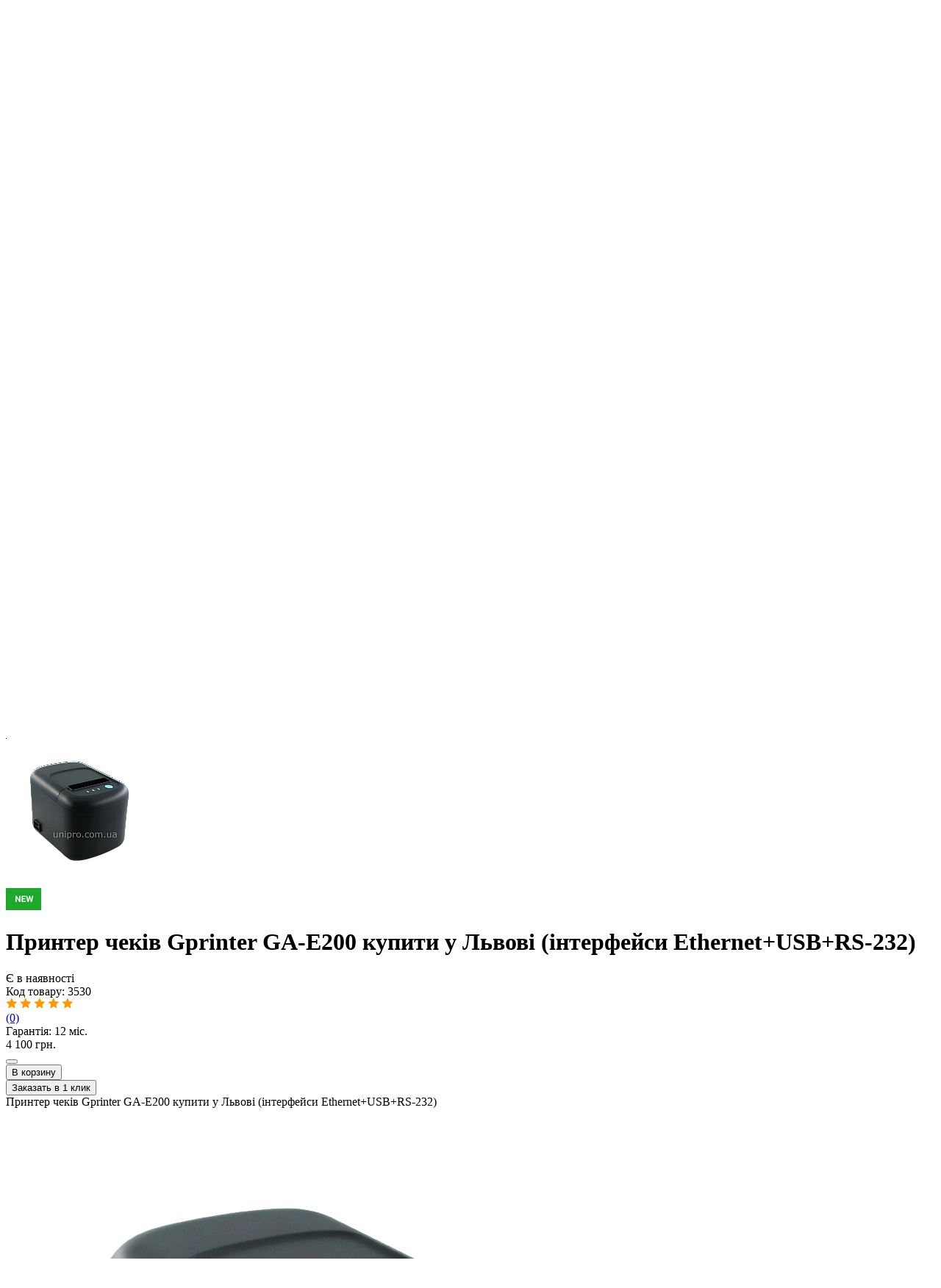

--- FILE ---
content_type: text/html; charset=utf-8
request_url: https://unipro.lviv.ua/lv/prynter-chekiv-gprinter-ga-e200-kupyty-u-lvovi--interfeysy-ethernet-usb-rs-232-/
body_size: 12904
content:
<!DOCTYPE html>
<html lang="uk">
<head>
  <meta http-equiv="Content-Type" content="text/html; charset=utf-8"/>
  <meta name="language" content="uk"/>
  <meta name="viewport" content="width=device-width, initial-scale=1"/>
  <meta name="theme-color" content="#037CC3"/>
  <link rel="shortcut icon" href="/favicon.gif" type="image/x-icon"/>
  <link rel="canonical" href="https://unipro.lviv.ua/lv/prynter-chekiv-gprinter-ga-e200-kupyty-u-lvovi--interfeysy-ethernet-usb-rs-232-/"/>
    <meta name="keywords" content="ваги електронні, ваги товарні, палетні ваги, кранові ваги, ваги товарні, ваги платформні, ваги лабораторні, карманні ваги технічні, ваги фасувальні, ваги з термодруком, сканер штрих-коду, бездротовий сканер, лазерний сканер, линійний сканер, принтер штрих-кодів, принтер чеків, принтер етикеток, ПОС-термінал, POS-термінал, касовий апарат, фіскальний реєстратор, програмне забезпечення, фасування товарі, автоматизація ресторанів, програми для ресторану, ТОВ " />
<meta name="description" content="Чековый принтер Gprinter GA-E200, принтер чеков Gprinter GA-E200, купить чековый принтер в Киеве в компании Унипро" />

    <title>Принтер чеків Gprinter GA-E200 купити у Львові (інтерфейси Ethernet+USB+RS-232)</title>  <link rel="stylesheet" type="text/css" href="/css/all-style-compressed.css?v=1.25">
  <link rel="stylesheet" type="text/css" href="/css/variables_v24.css?v=1.1">
  <link rel="stylesheet" type="text/css" href="/css/main_v24.css?v=1.2">
  <link media="only screen and (max-width:720px)" rel="stylesheet" type="text/css" href="/css/r720-compressed.css?v=1.1">
  <link media="only screen and (max-width:720px)" rel="stylesheet" type="text/css" href="/css/r720_v24.css?v=1.1">
  <link rel="stylesheet" type="text/css" href="/css/pager.css?v=1.25">
  <link rel="stylesheet" type="text/css" href="/css/test25.css?v=1.25">
    <meta property="og:image" content="https://unipro.lviv.ua/galleries/3530/original/ga_e200__02.png">
  </head>
<noindex>
<a rel="nofollow" href="https://plus.google.com/100561351140641303312" rel="publisher"> Мы в Google+</a>
<script>
  (function(i,s,o,g,r,a,m){i['GoogleAnalyticsObject']=r;i[r]=i[r]||function(){
  (i[r].q=i[r].q||[]).push(arguments)},i[r].l=1*new Date();a=s.createElement(o),
  m=s.getElementsByTagName(o)[0];a.async=1;a.src=g;m.parentNode.insertBefore(a,m)
  })(window,document,'script','https://www.google-analytics.com/analytics.js','ga');

  ga('create', 'UA-34160724-1', 'auto');
  ga('send', 'pageview');

</script>

</noindex>
<body>
<div id="outer">
  <div id="header" class="header">
    <div id="top" class="header__top">
      <div class="container header-menu" id="header-menu">
        <button class="responsiveElement header-menu-button" id="header-menu-button"><i></i></button>
        <div id="top_left" class="mobile-modal header__top-left">
          <div id="topmenu2" class="header__top-menu">
              <div class="block"><a href="/ua/pro-kompaniyu/" ><u>Про нас</u></a> <a href="/ua/dostavka-ta-oplata/" ><u>Доставка та оплата</u></a> <a href="/ua/garantiya/" ><u>Гарантія</u></a> <a href="/ua/kontakty-ta-pidtrymka/" ><u>Контакти</u></a> </div>
          </div>
            <div>
    </div>

        </div>
      </div>
    </div>
    <div id="top_middle" class="header__middle">
      <div class="container header__middle-container">
        <div class="header__middle-left">
          <div class="header-logo">
            <a class="topLogo header-logo__link" href="/lv/">
              <img
                src="/logo.png"
                alt="ТОВ &quot;КОМПАНІЯ УНІПРО&quot; м. Львів - ваги електронні, торгове обладнання, автоматизація магазину та ресторану, тел.:067-506-59-80."
                title="ТОВ &quot;КОМПАНІЯ УНІПРО&quot; м. Львів - ваги електронні, торгове обладнання, автоматизація магазину та ресторану, тел.:067-506-59-80."
                id="sitelogo"
                class="header-logo__image"
              >
            </a>
          </div>
          <div class="header__catalog catalog hide-on-mobile">
            <button class="catalog__button button">Каталог</button>
              <ul class="catalog__menu">
            <li class="catalog__menu-item">
            <a
              href="/lv/akcyy--br---y-skydky/"
              class="catalog__menu-link"
            >
              <span class="catalog__menu-icon catalog__menu-icon_163"></span>
              <span class="catalog__menu-title"><span class="akcii-1">Акції та б/в техніка</span></span>
            </a>
        </li>
            <li class="catalog__menu-item">
            <a
              href="/lv/gotovi-rishennya-dlya-avtomatyzaciyi-lviv/"
              class="catalog__menu-link"
            >
              <span class="catalog__menu-icon catalog__menu-icon_88"></span>
              <span class="catalog__menu-title">Готові рішення для автоматизації</span>
            </a>
        </li>
            <li class="catalog__menu-item">
            <a
              href="/lv/vagy-elektronni-lviv/"
              class="catalog__menu-link"
            >
              <span class="catalog__menu-icon catalog__menu-icon_32"></span>
              <span class="catalog__menu-title">Вагове обладнання</span>
            </a>
        </li>
            <li class="catalog__menu-item">
            <a
              href="/lv/shtryhkodove-markuvalne-obladannya-lviv/"
              class="catalog__menu-link active"
            >
              <span class="catalog__menu-icon catalog__menu-icon_34"></span>
              <span class="catalog__menu-title">Торговельне обладання</span>
            </a>
        </li>
            <li class="catalog__menu-item">
            <a
              href="/lv/programne-zabezpechennya--pos-obladnannya-lviv/"
              class="catalog__menu-link"
            >
              <span class="catalog__menu-icon catalog__menu-icon_63"></span>
              <span class="catalog__menu-title">Програмне забезпечення</span>
            </a>
        </li>
            <li class="catalog__menu-item">
            <a
              href="/lv/rashodnye-materyaly-lviv/"
              class="catalog__menu-link"
            >
              <span class="catalog__menu-icon catalog__menu-icon_75"></span>
              <span class="catalog__menu-title">Витратні матеріали</span>
            </a>
        </li>
    </ul>
                        </div>
          <div class="header__search search hide-on-mobile">
            <form
              action="/lv/search/"
              method="get"
              id="search"
              class="search__form"
            >
              <input
                name="q"
                class="input search__input form-text"
                placeholder="Какое оборудование вы хотите найти?"
                value=""
              >
              <input class="search__button button form-submit" type="submit" name="" value="Поиск">
            </form>
          </div>
        </div>
        <div class="header__middle-right">
          <div class="header__contacts hide-on-mobile">
            <div class="header__contacts-schedule">
                Пн-Пт: 10:00-17:00
            </div>
            <div class="header__contacts-phones">
              <a class="header__contacts-messenger" href="https://telegram.me/+380675065980">
                <img src="/images/icons/telegram.svg" alt="telegram">
              </a>
              <a class="header__contacts-messenger" href="viber://chat?number=%2B380675065980">
                <img src="/images/icons/viber.svg" alt="viber">
              </a>
              <div class="header__phones">
                <ul>
                  <li><a class="link link_black" href="tel:+380445392580">044-539-25-80</a></li>
                  <li><a class="link link_black" href="tel:+380675065980">067-506-59-80</a></li>
                  <li><a class="link link_black" href="tel:+380504682829">050-468-28-29</a></li>
                </ul>
              </div>
            </div>
          </div>
          <div class="header__compare-order">
            <div class="compare-order hide-on-mobile">
              <a
                href="/lv/compare/"
                class="compare-order__link"
              >
                <img
                  src="/images/icons/compare.svg" alt="Порівняти товари"
                  class="compare-order__image"
                >
                <span class="compare-order__text">Сравнение</span>
                <span class="compare-order__number" id="compare-goods-count">
                  0                </span>
              </a>
            </div>
            <div class="compare-order order">
              <a
                href="/lv/order/"
                class="compare-order__link"
              >
                <img
                  src="/images/icons/shopping-cart.svg" alt="Моє замовлення"
                  class="compare-order__image"
                >
                <span class="compare-order__text">Корзина</span>
                <span class="compare-order__number" id="order-goods-count">
                  0                </span>
              </a>
            </div>
          </div>
        </div>


       
      </div>
    </div>


    <div id="top_bottom">
            </div>

      
        </div>
  <div class="header__search search container responsiveElement">
    <form
      action="/lv/search/"
      method="get"
      id="search"
      class="search__form"
    >
      <input
        name="q"
        class="input search__input form-text"
        placeholder="Какое оборудование вы хотите найти?"
        value=""
      >
      <input class="search__button button form-submit" type="submit" name="" value="Поиск">
    </form>
  </div>

</div>
  <div class="content" id="mycontainer">
    <div class="container">
      <div id="content_top">
                </div>
	  

      <div class="breadcrumbs">
        <a
          class="breadcrumbs__step"
          href="/lv/"
        >Головна        </a>
        		<!--
        <span class="breadcrumbs__step">
            Хлібні крихти потрібно буде якось доробити. Вони не універсальні для різних сторінок</span>
			-->
      </div>

      <div class="content__wrapper">


            <div class="content__aside hide-on-mobile">
              <div id="left">
                <div id="sidebar_left">
                                                            <div id="left_menu" class="menu-left">
  <ul>
                        <li class="menu-left__list-item">
          <a
            style="padding-left:15px"
            href="/lv/skanery-shtryhkodiv-lviv/"
            class="menu-left__link "
          >
                <img src="/images/blue_arrows_right.gif">
                Сканери штрихкодів          </a>
        </li>
                                                                                                                              <li class="menu-left__list-item">
          <a
            style="padding-left:15px"
            href="/lv/kasovi-aparaty-lviv/"
            class="menu-left__link "
          >
                Касові апарати          </a>
        </li>
                              <li class="menu-left__list-item">
          <a
            style="padding-left:15px"
            href="/lv/groshovi-skrynky-lviv/"
            class="menu-left__link "
          >
                Грошові скриньки          </a>
        </li>
                              <li class="menu-left__list-item">
          <a
            style="padding-left:15px"
            href="/lv/pryntery-etyketok-2-lviv/"
            class="menu-left__link "
          >
                <img src="/images/blue_arrows_right.gif">
                Принтери етикеток          </a>
        </li>
                                                                                                                              <li class="menu-left__list-item">
          <a
            style="padding-left:15px"
            href="/lv/pryntery-chekiv-lviv/"
            class="menu-left__link menu-left__link_active"
          >
                Принтери чеків          </a>
        </li>
                              <li class="menu-left__list-item">
          <a
            style="padding-left:15px"
            href="/lv/etyket-pistolety-lviv/"
            class="menu-left__link "
          >
                Етикет-пістолети          </a>
        </li>
                              <li class="menu-left__list-item">
          <a
            style="padding-left:15px"
            href="/lv/detektory-kupyur-lviv/"
            class="menu-left__link "
          >
                Детектори купюр          </a>
        </li>
                              <li class="menu-left__list-item">
          <a
            style="padding-left:15px"
            href="/lv/golchasti-pistolety-lviv/"
            class="menu-left__link "
          >
                Голчасті пістолети          </a>
        </li>
                              <li class="menu-left__list-item">
          <a
            style="padding-left:15px"
            href="/lv/termynaly-zboru-danyh-lviv/"
            class="menu-left__link "
          >
                Термінали збору даних          </a>
        </li>
                              <li class="menu-left__list-item">
          <a
            style="padding-left:15px"
            href="/lv/aplikatory-etyketok-lviv/"
            class="menu-left__link "
          >
                Аплікатори етикеток          </a>
        </li>
                              <li class="menu-left__list-item">
          <a
            style="padding-left:15px"
            href="/lv/lichylnyky-banknot-lviv/"
            class="menu-left__link "
          >
                Лічильники банкнот          </a>
        </li>
                              <li class="menu-left__list-item">
          <a
            style="padding-left:15px"
            href="/lv/fiskalni-reyestratory-lviv/"
            class="menu-left__link "
          >
                Фіскальні реєстратори          </a>
        </li>
                              <li class="menu-left__list-item">
          <a
            style="padding-left:15px"
            href="/lv/pos-terminaly-lviv/"
            class="menu-left__link "
          >
                POS-термінали          </a>
        </li>
                              <li class="menu-left__list-item">
          <a
            style="padding-left:15px"
            href="/lv/pos-monitory/"
            class="menu-left__link "
          >
                POS-монітори          </a>
        </li>
                              <li class="menu-left__list-item">
          <a
            style="padding-left:15px"
            href="/lv/schytyvately-magnytnyh-kart-lviv/"
            class="menu-left__link "
          >
                Зчитувачі магнітних карт          </a>
        </li>
                              <li class="menu-left__list-item">
          <a
            style="padding-left:15px"
            href="/lv/indykatory-pokupcya-lviv/"
            class="menu-left__link "
          >
                Індикатори покупця          </a>
        </li>
                              <li class="menu-left__list-item">
          <a
            style="padding-left:15px"
            href="/lv/kalkulyatory-lviv/"
            class="menu-left__link "
          >
                Калькулятори          </a>
        </li>
                              <li class="menu-left__list-item">
          <a
            style="padding-left:15px"
            href="/lv/perehodnyky--konvertory/"
            class="menu-left__link "
          >
                Перехідники, конвертори          </a>
        </li>
                              <li class="menu-left__list-item">
          <a
            style="padding-left:15px"
            href="/lv/goryachye-stoly/"
            class="menu-left__link "
          >
                Горячие столы          </a>
        </li>
                              <li class="menu-left__list-item">
          <a
            style="padding-left:15px"
            href="/lv/dod--obladnannya-lviv/"
            class="menu-left__link "
          >
                Дод. обладнання          </a>
        </li>
              </ul>
</div>                                    </div>
              </div>

              <div id="right">
                <div id="sidebar_right">
                                      <div class="block" id="order_status" style="display:none">
                    <div class="card card_sidebar">
                      <div class="card__section card__section_center">
                        <a class="card__section-title link" href="/lv/order/">Моє замовлення</a>
                      </div>
                      <div id="outer_div" class="card__section card__section_center">
                        <div id="good_cnt_text" class="card__section-title">
                          <span id="good_cnt">0</span>
                          <span id="good_word">товарів</span>
                        </div>
                        <div>
                            на суму                          <b id="good_cost_text" class="good__price-new">
                            <span id="good_cost">0</span>
                              грн.                          </b>
                        </div>
                      </div>
                      <div class="card__section card__section_center">
                        <a href="/lv/order/" class="link">
                            Відкрити замовлення                        </a>
                      </div>
                    </div>
                  </div>
                  <div id="compare_place"></div>
                                                                            </div>

                <div style="height:100px;" id="showHideSystemUrl"></div>

                <div id="sys_url" style="display:none">
                                      <input type="text" onclick="select( this );"
                         value="https://unipro.lviv.ua/lv/good/3530/" size="25">
                </div>
              </div>

            </div>


        <main id="center" class="content__main">
          <div id="content_outer">
            <div>
	<div id="content">
		<div id="updateDiv"></div>

<div id="good_one">
  <div class="good good_good-page">
    <!-- <div class="old-breadcrumbs">
      <a class="breadcrumbs"
         href="/lv/">Головна</a>
        test → <a class='breadcrumbs' href='/lv/shtryhkodove-markuvalne-obladannya-lviv/'>Торговельне обладання</a> → <a class="breadcrumbs"
           href="/lv/pryntery-chekiv-lviv/">Принтери чеків</a>
              → <span class="breadcrumbs">Принтер чеків Gprinter GA-E200 купити у Львові (інтерфейси Ethernet+USB+RS-232)</span>
    </div> -->
    <div class="good__photo">
                  <div class="good__photo-wrapper">
                        <div id="image_main_3530">
              <a
                href="https://unipro.lviv.ua/galleries/3530/original/ga_e200__02.png"
                class="good__photo-link gallery"
                rel="top"
                title="Принтер чеків Gprinter GA-E200  інтерфейси Ethernet USB RS-232 "
              >
                <img
                  src="https://unipro.lviv.ua/galleries/3530/thumbs/ga_e200__02.png"
                  alt="Принтер чеків Gprinter GA-E200  інтерфейси Ethernet USB RS-232 "
                  title="Принтер чеків Gprinter GA-E200  інтерфейси Ethernet USB RS-232 "
                >

                <div class="good__states">
                                          <div class="good__state">
                          <img src="/images/goods_statuses/9_lv.jpg">
                      </div>
                                    </div>
              </a>
            </div>

                        </div>
            </div>
    <div class="good__content">
      <div class="good__title-wrapper">
        <h1 class="good__title">Принтер чеків Gprinter GA-E200 купити у Львові (інтерфейси Ethernet+USB+RS-232)</h1>
                </div>
      <div class="good__info">
                  <div class="good__availability ">
              Є в наявності          </div>
        
        <div class="good__code">
            Код товару: <span class="id_good">3530</span>        </div>

        <div class="good__rating">
          <div class="stars">
            <nobr>
                                                      <img src="/images/icons/star-orange.svg">
                                                                        <img src="/images/icons/star-orange.svg">
                                                                        <img src="/images/icons/star-orange.svg">
                                                                        <img src="/images/icons/star-orange.svg">
                                                                        <img src="/images/icons/star-orange.svg">
                                              </nobr>
          </div>
          <div class="good__comments">
            <a class="link" href="/lv/prynter-chekiv-gprinter-ga-e200-kupyty-u-lvovi--interfeysy-ethernet-usb-rs-232-//#goodtabs-3">
                 (0)            </a>
          </div>
        </div>

                  <div class="good__warranty">
            Гарантія: 12 міс.          </div>
              </div>

              <div class="good__price">
          <span class="good__price-new ">
            4&nbsp;100&nbsp;грн.          </span>
                  </div>
      
      <div class="good__buttons">
                  <form
            id="compareForm"
                        method="post"
          >
            <input type="hidden" name="good_id" value="3530">
            <input type="hidden" name="target" value="main">
            <button
              type="submit"
              id="compareBut_3530"
              class="good__compare-button good__compare-button_bordered "
              name="compare"
            ></button>
          </form>
        
        <form
          id="orderForm"
          action="/lv/order/"
          method="post"
        >
          <input type="hidden" name="good_id" value="3530">
          <input type="hidden" name="target" value="main">
          <input
            type="submit"
            id="mainOrder_3530"
            class="button good__order-button"
            name="order"
            value="В корзину"
                      >
        </form>

        <div class="one-click-form">
          <button
            id="orderoneclick"
            class="button button_bordered orderoneclick_button"
                      >
              Заказать в 1 клик          </button>
          <div class="plashkaOneclickForm"></div>
          <div class="OneclickForm">

            <a class="one_click_form_close" href="#"></a>
            <div class="one-click-form-wrapper">
              <div class="one-click-form-good-wrapper">
                <div class="one_click_form_name_good">
                    Принтер чеків Gprinter GA-E200 купити у Львові (інтерфейси Ethernet+USB+RS-232)                </div>
                <div class="one_click_form_img_good">
                  <img src="                      https://unipro.lviv.ua/galleries/3530/original/ga_e200__02.png                    "
                  >
                </div>
                <div class="one_click_form_price_good">
                    4&nbsp;100&nbsp;грн.                </div>
              </div>
              <form method="post" class="phone_name_form" action="/ru/obratnaya-svyaz/">
                <div>
                  <input
                    type="hidden"
                    name="message"
                    value="ЗаказВ1Клик: &#010;КодТовара: 3530  &#010;ИмяТовара: Принтер чеків Gprinter GA-E200 купити у Львові (інтерфейси Ethernet+USB+RS-232)  &#010;ЦенаТовара: 4&nbsp;100&nbsp; грн."
                  >
                </div>
                <div>
                  <label for="client_phone">
                      Номер телефона:                  </label>
                  <input
                    id="client_phone"
                    class="input rfield"
                    type="tel"
                    name="phone_num"
                    placeholder="+38(___) ___-__-__"
                    required
                    autofocus
                  >
                </div>
                <div class="button-wrapper">
                  <input
                    class="button sendformoneclick hide-on-mobile"
                    id="sendformoneclick1"
                    type="submit"
                    name="posted"
                    value="Заказать"
                  >
                  <input
                    class="button responsiveElement sendformoneclick"
                    id="sendformoneclick2"
                    type="submit"
                    name="postedmob"
                    value="Заказать"
                  >
                </div>
              </form>
            </div>
          </div>
        </div>
      </div>





<!--      <div id="result"></div>-->
      <div class="good_un_p good__additional-info">
          <div class="block"><div class="accordion accordion_small additional-info">
	<div class="accordion__header">
		<div class="additional-info__header">
			<img class="additional-info__image" src="/images/icons/return.svg" alt="Повернення товару">
			<span>Повернення товару та гарантія</span>
		</div>
	</div>
	<div class="accordion__content">
		<div class="additional-info__content">
			<ul>
				<li>
					Гарантуємо обмін чи повернення товару протягом 14 днів
				</li>
				<li>
					Гарантія від 3 до 36 місяців, в залежності від товару
				</li>
			</ul>
			<div class="additional-info__link-wrapper">
				<a href="/ua/garantiya/" class="link">Детально про гарантію та повернення&nbsp&gt;&gt;</a>
			</div>
		</div>
	</div>
</div>

<div class="accordion accordion_small additional-info">
	<div class="accordion__header">
		<div class="additional-info__header">
			<img class="additional-info__image" src="/images/icons/delivery.svg" alt="Доставка товарів">
			<span>Доставка товарів</span>
		</div>
	</div>
	<div class="accordion__content">
    <div class="additional-info__content">
			<ul>
				<li>
					<b>Доставка по Києву:</b>
					<ul>
						<li>
							від 80 грн. (замовлення до 5000 грн.)
						</li>
						<li>
							безкоштовно (замовлення від 5000 грн.)
						</li>
					</ul>
				</li>
				<li>
					<b>Самовивіз в Києві:</b>
					<br>вул. Голосіївська, 7, корп. 3, оф. 1
				</li>
				<li>
					<b>Доставка по Україні:</b>
					<br>Нова Пошта, Делівері, САТ
				</li>
			</ul>
			<div class="additional-info__link-wrapper">
				<a href="/ua/dostavka-ta-oplata/" class="link">Детально про доставку&nbsp&gt;&gt;</a>
			</div>
		</div>
  </div>
</div>

<div class="accordion accordion_small additional-info">
	<div class="accordion__header">
		<div class="additional-info__header">
			<img class="additional-info__image" src="/images/icons/shop.svg" alt="Знайшли дешевше?">
			<span>Знайшли дешевше?</span>
		</div>
	</div>
	<div class="accordion__content">
		<div class="additional-info__content">
			<div>
				Якщо Ви знашли цей товар дешевше, ніж у нас, будь ласка, повідомте нам про це.
				<br><strong>Ми готові запропонувати Вам кращу ціну!</strong>
			</div>
			<div class="additional-info__link-wrapper">
				<a href="/ua/nashly-deshevle/" class="link">Умови отримання знижки&nbsp&gt;&gt;</a>
			</div>
		</div>
  </div>
</div>
</div>
      </div>
    </div>


    <!-- Photos list for showing in gallery -->
    <div style="display:none">
                                      <div class="goodImage1">
                    <a href="https://unipro.lviv.ua/galleries/3530/original/ga_e200__03.png" rel="top" title="Принтер чеків Gprinter GA-E200  інтерфейси Ethernet USB RS-232 "
                       class="gallery"><img src="https://unipro.lviv.ua/galleries/3530/thumbs/ga_e200__03.png" alt="Принтер чеків Gprinter GA-E200  інтерфейси Ethernet USB RS-232 "
                                            title="Принтер чеків Gprinter GA-E200  інтерфейси Ethernet USB RS-232 "/></a>
                  </div>
                
                              <div class="goodImage1">
                    <a href="https://unipro.lviv.ua/galleries/3530/original/ga_e200__01.png" rel="top" title="Принтер чеків Gprinter GA-E200  інтерфейси Ethernet USB RS-232 "
                       class="gallery"><img src="https://unipro.lviv.ua/galleries/3530/thumbs/ga_e200__01.png" alt="Принтер чеків Gprinter GA-E200  інтерфейси Ethernet USB RS-232 "
                                            title="Принтер чеків Gprinter GA-E200  інтерфейси Ethernet USB RS-232 "/></a>
                  </div>
                
                              <div class="goodImage1">
                    <a href="https://unipro.lviv.ua/galleries/3530/original/ga_e200__04.png" rel="top" title="Принтер чеків Gprinter GA-E200  інтерфейси Ethernet USB RS-232 "
                       class="gallery"><img src="https://unipro.lviv.ua/galleries/3530/thumbs/ga_e200__04.png" alt="Принтер чеків Gprinter GA-E200  інтерфейси Ethernet USB RS-232 "
                                            title="Принтер чеків Gprinter GA-E200  інтерфейси Ethernet USB RS-232 "/></a>
                  </div>
                
                        </div>


    <script type="application/ld+json">
{"offers":{"@type":"Offer","priceCurrency":"UAH","itemCondition":"https:\/\/schema.org\/NewCondition","availability":"https:\/\/schema.org\/InStock","priceValidUntil":"2026-03-02","price":4100,"url":"https:\/\/unipro.lviv.ua\/lv\/good\/3530\/"},"@context":"https:\/\/schema.org\/","@type":"Product","image":"https:\/\/unipro.lviv.ua\/galleries\/3530\/pictures\/ga_e200__02.png","name":"Gprinter GA-E200 ( Ethernet+USB+RS-232)","description":"\u041f\u0440\u0438\u043d\u0442\u0435\u0440 \u0447\u0435\u043a\u0456\u0432 Gprinter GA-E200 \u043a\u0443\u043f\u0438\u0442\u0438 \u0443 \u041b\u044c\u0432\u043e\u0432\u0456 (\u0456\u043d\u0442\u0435\u0440\u0444\u0435\u0439\u0441\u0438 Ethernet+USB+RS-232)"}
    </script>
  </div>

    
  <div id="goodtabs">
    <ul>
      <li>
        <a href="#goodtabs-0">
            Опис        </a>
      </li>
              <li>
          <a href="#goodtabs-1">
                Характеристики          </a>
        </li>
            <li>
        <a href="#goodtabs-2">
            Фото        </a>
      </li>
      <li id="tab-feedback-comments">
        <a href="#goodtabs-3">Відгуки</a>
      </li>
                                <li>
          <a href="#goodtabs-4">
                Завантаження          </a>
        </li>
          </ul>

    <div id="goodtabs-0"
        oncopy="return false" >
      <div class="good_desc_top">
                </div>
      <div class="tab_content">
          <p style="color: rgb(34, 34, 34); font-family: Tahoma, Verdana, Arial, sans-serif; font-size: 13px; background-color: rgb(244, 247, 231); text-align: justify;"><span style="font-size: small;"><span style="font-family: Verdana;"><strong>&#160; &#160;Термопринтер&#160;&#160;Gprinter GA-E200 (Ethernet, USB, RS-232)</strong><font style="vertical-align: inherit;"><font style="vertical-align: inherit;">&#160;&#160;розроблений для використання на підприємствах торгівлі та сфери послуг, де необхідно друкувати товарні чеки, замовлення, квитанції та іншу текстову чи графічну інформацію.&#160;</font><font style="vertical-align: inherit;">Принтер може підключатися до POS-систем, комп'ютерів, ноутбуків та інших керуючих пристроїв.</font></font></span></span></p><hr style="color: rgb(34, 34, 34); font-family: Tahoma, Verdana, Arial, sans-serif; font-size: 13px; background-color: rgb(244, 247, 231);" /><p style="color: rgb(34, 34, 34); font-family: Tahoma, Verdana, Arial, sans-serif; font-size: 13px; background-color: rgb(244, 247, 231); text-align: center;"><span style="font-size: small;"><span style="font-family: Verdana;"><strong>Принтер&#160;&#160;Gprinter GA-E200 (Ethernet, USB, RS-232)&#160;</strong><strong>&#160;призначений для друку з POS-терміналів, комп'ютерів, ноутбуків:</strong></span></span></p><ul><li><span style="font-size: small;"><span style="font-family: Verdana;">торгових чеків;</span></span></li><li><span style="font-size: small;"><span style="font-family: Verdana;">чеків транзакцій;</span></span></li><li><span style="font-size: small;"><span style="font-family: Verdana;">даних;</span></span></li><li><span style="font-size: small;"><span style="font-family: Verdana;">повідомлень електронної пошти;</span></span></li><li><span style="font-size: small;"><span style="font-family: Verdana;">маршрутів доставки;</span></span></li><li><span style="font-size: small;"><span style="font-family: Verdana;">квитанцій;</span></span></li><li><span style="font-size: small;"><span style="font-family: Verdana;">купонів;</span></span></li><li><span style="font-size: small;"><span style="font-family: Verdana;">квитків;</span></span></li><li><span style="font-size: small;"><span style="font-family: Verdana;">звітів за зміну;</span></span></li><li><span style="font-size: small;"><span style="font-family: Verdana;">та іншої інформації.</span></span></li></ul><hr style="color: rgb(34, 34, 34); font-family: Tahoma, Verdana, Arial, sans-serif; font-size: 13px; background-color: rgb(244, 247, 231);" /><h6 style="color: rgb(34, 34, 34); font-family: Tahoma, Verdana, Arial, sans-serif; background-color: rgb(244, 247, 231); text-align: center;"><span style="font-size: small;"><span style="font-family: Verdana;"><font style="vertical-align: inherit;"><font style="vertical-align: inherit;">Основні характеристики та переваги</font></font><br /><font style="vertical-align: inherit;"><font style="vertical-align: inherit;">термопринтера Gprinter GA-E200&#160;</font></font>:</span></span></h6><ul><li><span style="font-size: small;"><span style="font-family: Verdana;">Текстова та графічна інформація (логотипи, зображення) друкуються з високою деталізацією та відмінною якістю.</span></span></li><li><span style="font-size: small;"><span style="font-family: Verdana;">Легке завантаження паперу та великий діаметр рулону скорочують час, необхідний касиру для заміни паперу.</span></span></li><li><span style="font-size: small;"><span style="font-family: Verdana;">Налаштування принтера (швидкість, кількість символів у рядку, керування автообрізачем та звуковим сигналом та ін.) оптимізуються залежно від вимог.</span></span></li><li><span style="font-size: small;"><span style="font-family: Verdana;">Наявність порту для ящика дозволяє включати принтер до складу повноцінних POS-комплексів.</span></span></li><li><span style="font-size: small;"><span style="font-family: Verdana;">Можливість підключення кухонного дзвінка дозволяє використовувати принтер на підприємствах комунального харчування.</span></span></li><li><span style="font-size: small;"><span style="font-family: Verdana;">Драйвери принтера забезпечують його сумісність із операційними системами Windows (2000, 2003, XP, Vista, Seven) та Linux.</span></span></li><li><span style="font-size: small;"><span style="font-family: Verdana;">За системою команд управління ESC/POS принтер UNS-TP61 повністю сумісний із принтером Epson TM-T88.</span></span></li><li><span style="font-size: small;"><span style="font-family: Verdana;">Висока надійність забезпечує безвідмовну роботу принтера протягом тривалого часу.</span></span></li></ul><p style="color: rgb(34, 34, 34); font-family: Tahoma, Verdana, Arial, sans-serif; font-size: 13px; background-color: rgb(244, 247, 231); text-align: justify;"></p><p style="color: rgb(34, 34, 34); font-family: Tahoma, Verdana, Arial, sans-serif; font-size: 13px; background-color: rgb(244, 247, 231); text-align: justify;"></p><p class="MsoNormal" style="color: rgb(34, 34, 34); font-family: Tahoma, Verdana, Arial, sans-serif; font-size: 13px; background-color: rgb(244, 247, 231); text-indent: 1cm; text-align: center;"><span style="font-size: small;"><span style="font-family: Verdana;"><b><span lang="RU">Загальний опис&#160;</span></b><font style="vertical-align: inherit;"><strong>Gprinter GA-E200</strong></font><span lang="RU">&#160;</span></span></span></p><p class="MsoNormal" style="color: rgb(34, 34, 34); font-family: Tahoma, Verdana, Arial, sans-serif; font-size: 13px; background-color: rgb(244, 247, 231); text-indent: 1cm; text-align: justify;"><span style="font-size: small;"><span style="font-family: Verdana;"><span lang="RU">Для забезпечення свого підприємства безперебійною роботою та надійністю щодо друку чеків Компанія Уніпро рекомендує купувати принтери для друку чеків, що знаходяться в одній ціновій категорії з принтером чеків&#160;&#160;</span><strong>Gprinter GA-E200</strong><span lang="RU">&#160;.</span></span></span></p><p class="MsoNormal" style="color: rgb(34, 34, 34); font-family: Tahoma, Verdana, Arial, sans-serif; font-size: 13px; background-color: rgb(244, 247, 231); text-indent: 1cm; text-align: justify;"><span style="font-size: small;"><span style="font-family: Verdana;"><span lang="RU"><font style="vertical-align: inherit;"><font style="vertical-align: inherit;">Зазвичай при налаштуванні системи зв'язку між відділами фірми,&#160;</font></font>&#160;<font style="vertical-align: inherit;"><font style="vertical-align: inherit;">касами магазину, кухнею та залом у ресторанах використовуються принтери для друку чеків.</font></font></span></span></span></p><p class="MsoNormal" style="color: rgb(34, 34, 34); font-family: Tahoma, Verdana, Arial, sans-serif; font-size: 13px; background-color: rgb(244, 247, 231); text-indent: 1cm; text-align: justify;"><span style="font-size: small;"><span style="font-family: Verdana;"><span lang="RU">Термопринтер чеків&#160;&#160;</span><strong>Gprinter GA-E200</strong><span lang="RU"><font style="vertical-align: inherit;"><font style="vertical-align: inherit;">&#160;&#160;друкує чеки з великою швидкістю – 250 мм за секунду.&#160;</font><font style="vertical-align: inherit;">Якість отриманого чека відповідає роздільній здатності 203 dpi.</font></font></span></span></span></p><p class="MsoNormal" style="color: rgb(34, 34, 34); font-family: Tahoma, Verdana, Arial, sans-serif; font-size: 13px; background-color: rgb(244, 247, 231); text-indent: 1cm; text-align: justify;"><span style="font-size: small;"><span style="font-family: Verdana;"><span lang="RU">Для друку великих обсягів інформації на принтері чеків&#160;&#160;</span><strong>Gprinter GA-E200&#160;</strong><span lang="RU"><font style="vertical-align: inherit;"><font style="vertical-align: inherit;">&#160;можна використовувати широку термострічку до 80 мм.&#160;</font><font style="vertical-align: inherit;">Ширина друку складатиме 72 мм.&#160;</font><font style="vertical-align: inherit;">Такі чеки можна зустріти під час друку замовлень у ресторанах та кафе, бланків звітності, квитанцій та інформаційних чеків.</font></font></span></span></span></p><p class="MsoNormal" style="color: rgb(34, 34, 34); font-family: Tahoma, Verdana, Arial, sans-serif; font-size: 13px; background-color: rgb(244, 247, 231); text-indent: 1cm; text-align: justify;"><span style="font-size: small;"><span style="font-family: Verdana;"><span lang="RU">Для встановлення рулону з термопапером у принтер чеків необхідно підбирати рулон діаметром до 83 мм.</span></span></span></p><p class="MsoNormal" style="color: rgb(34, 34, 34); font-family: Tahoma, Verdana, Arial, sans-serif; font-size: 13px; background-color: rgb(244, 247, 231); text-indent: 1cm; text-align: justify;"><span style="font-size: small;"><span style="font-family: Verdana;"><span lang="RU"><font style="vertical-align: inherit;"><font style="vertical-align: inherit;">Принтер для друку чеків може автоматично обрізати надрукований чек.&#160;</font><font style="vertical-align: inherit;">Така обрізка може бути частковою або повною.&#160;</font><font style="vertical-align: inherit;">Часткова обрізка чека залишає невелику ділянку чека з'єднаною з основною стрічкою.</font></font></span></span></span></p><p class="MsoNormal" style="color: rgb(34, 34, 34); font-family: Tahoma, Verdana, Arial, sans-serif; font-size: 13px; background-color: rgb(244, 247, 231); text-indent: 1cm; text-align: justify;"><span style="font-size: small;"><span style="font-family: Verdana;"><span lang="RU">Також чековий принтер&#160;&#160;</span><strong>Gprinter GA-E200</strong><span lang="RU">&#160;&#160;обладнаний контролером термоголовки та її температури.</span></span></span></p><p class="MsoNormal" style="color: rgb(34, 34, 34); font-family: Tahoma, Verdana, Arial, sans-serif; font-size: 13px; background-color: rgb(244, 247, 231); text-indent: 1cm; text-align: justify;"><span style="font-size: small;"><span style="font-family: Verdana;"><span lang="RU">Принтер для друку чеків&#160;&#160;</span><strong>Gprinter GA-E200</strong><span lang="RU"><font style="vertical-align: inherit;"><font style="vertical-align: inherit;">&#160;&#160;за габаритами не відноситься до найкомпактніших принтерів, але все ж таки стає в будь-які вузькі простори.&#160;</font><font style="vertical-align: inherit;">Габаритні розміри принтера чеків Gprinter GA-E200&#160;</font></font>&#160;становлять 185 х 130 х 130 мм, а вага принтера – 1,05 кг.</span></span></span></p><p class="MsoNormal" style="color: rgb(34, 34, 34); font-family: Tahoma, Verdana, Arial, sans-serif; font-size: 13px; background-color: rgb(244, 247, 231); text-indent: 1cm; text-align: justify;"><span style="font-size: small;"><span style="font-family: Verdana;"><span lang="RU"><font style="vertical-align: inherit;"><font style="vertical-align: inherit;">Чековий термопринтер&#160;</font></font><b><font style="vertical-align: inherit;"><font style="vertical-align: inherit;">Gprinter GA-E200</font></font></b><font style="vertical-align: inherit;"><font style="vertical-align: inherit;">&#160;виготовляється в Україні та відповідає всім вимогам українського покупця.&#160;</font><font style="vertical-align: inherit;">У комплекті постачаються драйвери для принтера, що забезпечують роботу принтера з більшістю операційних систем.</font></font></span></span></span></p><p class="MsoNormal" style="color: rgb(34, 34, 34); font-family: Tahoma, Verdana, Arial, sans-serif; font-size: 13px; background-color: rgb(244, 247, 231); text-indent: 1cm; text-align: justify;"><span style="font-size: small;"><span style="font-family: Verdana;"><span lang="RU"><font style="vertical-align: inherit;"><font style="vertical-align: inherit;">Компанія Уніпро допоможе підібрати якісний принтер чеків, який відповідає вашим запитам та особливостям експлуатації.&#160;</font><font style="vertical-align: inherit;">Окрім продажу торгового обладнання Компанія Уніпро займається настроюванням систем автоматизації виробництва та торгових підприємств.&#160;</font><font style="vertical-align: inherit;">Звертайтеся за консультацією до наших менеджерів.&#160;</font><font style="vertical-align: inherit;">Телефонуйте, ми будемо раді почути вас!</font></font></span></span></span></p>                                            <div class="goodImage1 good-description-image">
                      <a
                        href="https://unipro.lviv.ua/galleries/3530/original/ga_e200__02.png"
                        rel="gallery"
                        title="Принтер чеків Gprinter GA-E200  інтерфейси Ethernet USB RS-232 "
                        class="gallery"
                      >
                        <img
                          src="https://unipro.lviv.ua/galleries/3530/thumbs/ga_e200__02.png"
                          alt="Принтер чеків Gprinter GA-E200  інтерфейси Ethernet USB RS-232 "
                          title="Принтер чеків Gprinter GA-E200  інтерфейси Ethernet USB RS-232 "
                        >
                      </a>
                    </div>
                                                    <div class="goodImage1 good-description-image">
                      <a
                        href="https://unipro.lviv.ua/galleries/3530/original/ga_e200__03.png"
                        rel="gallery"
                        title="Принтер чеків Gprinter GA-E200  інтерфейси Ethernet USB RS-232 "
                        class="gallery"
                      >
                        <img
                          src="https://unipro.lviv.ua/galleries/3530/thumbs/ga_e200__03.png"
                          alt="Принтер чеків Gprinter GA-E200  інтерфейси Ethernet USB RS-232 "
                          title="Принтер чеків Gprinter GA-E200  інтерфейси Ethernet USB RS-232 "
                        >
                      </a>
                    </div>
                                                    <div class="goodImage1 good-description-image">
                      <a
                        href="https://unipro.lviv.ua/galleries/3530/original/ga_e200__01.png"
                        rel="gallery"
                        title="Принтер чеків Gprinter GA-E200  інтерфейси Ethernet USB RS-232 "
                        class="gallery"
                      >
                        <img
                          src="https://unipro.lviv.ua/galleries/3530/thumbs/ga_e200__01.png"
                          alt="Принтер чеків Gprinter GA-E200  інтерфейси Ethernet USB RS-232 "
                          title="Принтер чеків Gprinter GA-E200  інтерфейси Ethernet USB RS-232 "
                        >
                      </a>
                    </div>
                                                    <div class="goodImage1 good-description-image">
                      <a
                        href="https://unipro.lviv.ua/galleries/3530/original/ga_e200__04.png"
                        rel="gallery"
                        title="Принтер чеків Gprinter GA-E200  інтерфейси Ethernet USB RS-232 "
                        class="gallery"
                      >
                        <img
                          src="https://unipro.lviv.ua/galleries/3530/thumbs/ga_e200__04.png"
                          alt="Принтер чеків Gprinter GA-E200  інтерфейси Ethernet USB RS-232 "
                          title="Принтер чеків Gprinter GA-E200  інтерфейси Ethernet USB RS-232 "
                        >
                      </a>
                    </div>
                                                </div>
    </div>

              <div id="goodtabs-1"
            oncopy="return false" >
          <div class="compare compare_small">
            <table id="chars" class="compare__table">
                                  <tr>
                    <td colspan="2" class="compare__td_group">
                      <b>Характеристики принтера</b>
                    </td>
                  </tr>
                                          <tr>
                        <td class="compare__td ">
                            Швидкість друку</td>
                        <td class="compare__td ">
                            250 мм/сек                        </td>
                      </tr>
                                              <tr>
                        <td class="compare__td compare__td_match">
                            Метод  друку</td>
                        <td class="compare__td compare__td_match">
                            термодрук                        </td>
                      </tr>
                                              <tr>
                        <td class="compare__td ">
                            Зовнішній діаметр рулона</td>
                        <td class="compare__td ">
                            	83 мм                        </td>
                      </tr>
                                              <tr>
                        <td class="compare__td compare__td_match">
                            Ширина паперу</td>
                        <td class="compare__td compare__td_match">
                            80 мм                        </td>
                      </tr>
                                              <tr>
                        <td class="compare__td ">
                            Ширина друку</td>
                        <td class="compare__td ">
                            до 72 мм                        </td>
                      </tr>
                                              <tr>
                        <td class="compare__td compare__td_match">
                            Щільність друку</td>
                        <td class="compare__td compare__td_match">
                            203 dpi                        </td>
                      </tr>
                                              <tr>
                        <td class="compare__td ">
                            Автоматична обрізка чеку</td>
                        <td class="compare__td ">
                            є                        </td>
                      </tr>
                                                          <tr>
                    <td colspan="2" class="compare__td_group">
                      <b>Функциональні характеристики</b>
                    </td>
                  </tr>
                                          <tr>
                        <td class="compare__td ">
                            Підключення грошової скриньки</td>
                        <td class="compare__td ">
                            так                        </td>
                      </tr>
                                                          <tr>
                    <td colspan="2" class="compare__td_group">
                      <b>Технічні характеристики</b>
                    </td>
                  </tr>
                                          <tr>
                        <td class="compare__td ">
                            Спосіб обрізки чеку</td>
                        <td class="compare__td ">
                            повна / часткова                        </td>
                      </tr>
                                              <tr>
                        <td class="compare__td compare__td_match">
                            Друковані типи штрихкодів</td>
                        <td class="compare__td compare__td_match">
                            UPC-A / E, JAN (EAN) 13 / 8, ITF, CODE39/93/128, CODABAR                        </td>
                      </tr>
                                              <tr>
                        <td class="compare__td ">
                            Керування грошовою скринькою</td>
                        <td class="compare__td ">
                            24В, 1А                        </td>
                      </tr>
                                                          <tr>
                    <td colspan="2" class="compare__td_group">
                      <b>Типи інтерфейсів, які підткимуються</b>
                    </td>
                  </tr>
                                          <tr>
                        <td class="compare__td ">
                            Інтерфейс Ethernet</td>
                        <td class="compare__td ">
                            є                        </td>
                      </tr>
                                              <tr>
                        <td class="compare__td compare__td_match">
                            Інтерфейс USB</td>
                        <td class="compare__td compare__td_match">
                            є                        </td>
                      </tr>
                                              <tr>
                        <td class="compare__td ">
                            Інтерфейс RS-232</td>
                        <td class="compare__td ">
                            є                        </td>
                      </tr>
                                              <tr>
                        <td class="compare__td compare__td_match">
                            Інтерфейс LPT</td>
                        <td class="compare__td compare__td_match">
                            немає                        </td>
                      </tr>
                                                          <tr>
                    <td colspan="2" class="compare__td_group">
                      <b>Виробник</b>
                    </td>
                  </tr>
                                          <tr>
                        <td class="compare__td ">
                            Виробник</td>
                        <td class="compare__td ">
                            Gprinter                        </td>
                      </tr>
                                              <tr>
                        <td class="compare__td compare__td_match">
                            Країна виробника</td>
                        <td class="compare__td compare__td_match">
                            Китай                        </td>
                      </tr>
                                                          <tr>
                    <td colspan="2" class="compare__td_group">
                      <b>Габаритні розміри, маса</b>
                    </td>
                  </tr>
                                          <tr>
                        <td class="compare__td ">
                            Маса (нетто)</td>
                        <td class="compare__td ">
                            1,05 кг                        </td>
                      </tr>
                                              <tr>
                        <td class="compare__td compare__td_match">
                            Габаритні розміри (ШхДхВ)</td>
                        <td class="compare__td compare__td_match">
                            185 х 130 х 130 мм                        </td>
                      </tr>
                                                    </table>
          </div>
            
        </div>
      
    <div id="goodtabs-2"
        oncopy="return false" >
      <div class="tab_content tab-photo">
          
                                      <div class="goodImage1 good-description-image">
                <a href="https://unipro.lviv.ua/galleries/3530/pictures/ga_e200__02.png" rel="gallery1" title="Принтер чеків Gprinter GA-E200  інтерфейси Ethernet USB RS-232 " class="gallery"><img
                    src="https://unipro.lviv.ua/galleries/3530/thumbs/ga_e200__02.png" alt="Принтер чеків Gprinter GA-E200  інтерфейси Ethernet USB RS-232 " title="Принтер чеків Gprinter GA-E200  інтерфейси Ethernet USB RS-232 "/></a>
              </div>
                            <div class="goodImage1 good-description-image">
                <a href="https://unipro.lviv.ua/galleries/3530/pictures/ga_e200__03.png" rel="gallery1" title="Принтер чеків Gprinter GA-E200  інтерфейси Ethernet USB RS-232 " class="gallery"><img
                    src="https://unipro.lviv.ua/galleries/3530/thumbs/ga_e200__03.png" alt="Принтер чеків Gprinter GA-E200  інтерфейси Ethernet USB RS-232 " title="Принтер чеків Gprinter GA-E200  інтерфейси Ethernet USB RS-232 "/></a>
              </div>
                            <div class="goodImage1 good-description-image">
                <a href="https://unipro.lviv.ua/galleries/3530/pictures/ga_e200__01.png" rel="gallery1" title="Принтер чеків Gprinter GA-E200  інтерфейси Ethernet USB RS-232 " class="gallery"><img
                    src="https://unipro.lviv.ua/galleries/3530/thumbs/ga_e200__01.png" alt="Принтер чеків Gprinter GA-E200  інтерфейси Ethernet USB RS-232 " title="Принтер чеків Gprinter GA-E200  інтерфейси Ethernet USB RS-232 "/></a>
              </div>
                            <div class="goodImage1 good-description-image">
                <a href="https://unipro.lviv.ua/galleries/3530/pictures/ga_e200__04.png" rel="gallery1" title="Принтер чеків Gprinter GA-E200  інтерфейси Ethernet USB RS-232 " class="gallery"><img
                    src="https://unipro.lviv.ua/galleries/3530/thumbs/ga_e200__04.png" alt="Принтер чеків Gprinter GA-E200  інтерфейси Ethernet USB RS-232 " title="Принтер чеків Gprinter GA-E200  інтерфейси Ethernet USB RS-232 "/></a>
              </div>
                              </div>
    </div>

    <div id="goodtabs-3">
      <div class="tab_content">
          <div id="dialog" title="Комментарий добавлен">
  <p>Ваш коментарий вскоре появится на сайте, после проверки его модератором.</p>
</div>
<div id="error_dialog" title="Ошибка">
</div>
<div id="comments" class="comments">
  <div id="comments_list">
    <div class="service_info_php"
         id="service_info_count_comments">Відгуки (0)</div>
              </div>

  <div class="accordion accordion_middle">
    <h3 class="accordion__header">Оставить комментарий</h3>
    <div class="accordion__content">
      <form method="post" id="addComment" class="form">
        <div class="form__field form__field_one">
          <label for="name" class="form__label">
              Ваше имя          </label>
          <input
            id="name"
            name="comment[name]"
            class="input form__input"
            value="Гость"
          >
          <input style="display:none" id="email" name="email" value="" title="E-mail" class="input form__input">
        </div>
        <div class="form__field form__field_one">
          <label for="text" class="form__label">
              Комментарий          </label>
          <textarea id="text" name="comment[text]" class="input textarea form__input"></textarea>
        </div>
        <div class="form__field form__field_two">
          <label for="captcha-field" class="form__label">
              Введите защитный код:          </label>
          <input type="text" name="captcha" id="captcha-field" class="input form__input">
          <a href="#" id="change-image" class="form__label form__label_bottom">
              Не можете разобрать? Изменить текст.          </a>
        </div>

        <div class="form__field form__field_two">
          <img
            src="/cool-captcha/captcha.php"
            id="captcha"
            alt="captcha"
          >
        </div>
        <div class="form__field form__field_two">
          <input
            class="button"
            type="submit"
            id="sub"
            name="commented"
            value="Отправить"
          >
        </div>

        <input type="hidden" name="item_type" value="good">
        <input type="hidden" name="item_id" value="3530">
      </form>
    </div>
  </div>
</div>        <div class="clearing"></div>
      </div>
    </div>

            
      
              <div id="goodtabs-4">
          <div class="tab_content">
              <p><span style="font-size: small;"><span style="font-family: Verdana;"><a href="/files/printers/gprinter_ga_e200m-printer_driver_v1.2.zip">Драйвера для термопринтера Gprinter GA-E200 (Gaincha GA-E200) для Windows скачать &gt;&gt;</a></span></span></p>          </div>
        </div>
          
  </div>
  <div id="accessdiv" class="accessories"></div>
  <div id="top_bottom">
        </div>
</div>
<div class="service_info_php" id="service_info_good_id_for_acsessories">3530</div>
	</div><!-- content -->
</div>
            <div id="content_bottom" style="margin:10px;">
                            </div>
          </div>
        </main>
      </div>
    </div>
  </div>

  <div id="site_footer" class="footer">
    <div id="footer_top" class="footer__top">
      <div class="container">
              </div>
    </div>
    <div class="footer__middle">
      <div class="container">
        <div class="footer__content">
          <div class="footer-column header-logo">
            <a class="topLogo header-logo__link" href="/lv/">
              <img
                src="/logo.png"
                alt="ТОВ &quot;КОМПАНІЯ УНІПРО&quot; м. Львів - ваги електронні, торгове обладнання, автоматизація магазину та ресторану, тел.:067-506-59-80."
                title="ТОВ &quot;КОМПАНІЯ УНІПРО&quot; м. Львів - ваги електронні, торгове обладнання, автоматизація магазину та ресторану, тел.:067-506-59-80."
                id="sitelogo"
                class="header-logo__image"
              >
            </a>
          </div>
          <div class="footer-column footer-catalog">
            <h6 class="footer-column__title">Каталог</h6>
            <div class="footer-list">
                <ul class="catalog__menu">
            <li class="catalog__menu-item">
            <a
              href="/lv/akcyy--br---y-skydky/"
              class="catalog__menu-link"
            >
              <span class="catalog__menu-icon catalog__menu-icon_163"></span>
              <span class="catalog__menu-title"><span class="akcii-1">Акції та б/в техніка</span></span>
            </a>
        </li>
            <li class="catalog__menu-item">
            <a
              href="/lv/gotovi-rishennya-dlya-avtomatyzaciyi-lviv/"
              class="catalog__menu-link"
            >
              <span class="catalog__menu-icon catalog__menu-icon_88"></span>
              <span class="catalog__menu-title">Готові рішення для автоматизації</span>
            </a>
        </li>
            <li class="catalog__menu-item">
            <a
              href="/lv/vagy-elektronni-lviv/"
              class="catalog__menu-link"
            >
              <span class="catalog__menu-icon catalog__menu-icon_32"></span>
              <span class="catalog__menu-title">Вагове обладнання</span>
            </a>
        </li>
            <li class="catalog__menu-item">
            <a
              href="/lv/shtryhkodove-markuvalne-obladannya-lviv/"
              class="catalog__menu-link"
            >
              <span class="catalog__menu-icon catalog__menu-icon_34"></span>
              <span class="catalog__menu-title">Торговельне обладання</span>
            </a>
        </li>
            <li class="catalog__menu-item">
            <a
              href="/lv/programne-zabezpechennya--pos-obladnannya-lviv/"
              class="catalog__menu-link"
            >
              <span class="catalog__menu-icon catalog__menu-icon_63"></span>
              <span class="catalog__menu-title">Програмне забезпечення</span>
            </a>
        </li>
            <li class="catalog__menu-item">
            <a
              href="/lv/rashodnye-materyaly-lviv/"
              class="catalog__menu-link"
            >
              <span class="catalog__menu-icon catalog__menu-icon_75"></span>
              <span class="catalog__menu-title">Витратні матеріали</span>
            </a>
        </li>
    </ul>
            </div>
          </div>
          <div class="footer-column">
            <h6 class="footer-column__title">Клієнту</h6>
            <div class="footer-column__content">
              <ul class="footer-list">
                <li>
                  <a class="link link_black" href="/ua/pro-kompaniyu/">Про нас</a>
                </li>
                <li>
                  <a class="link link_black" href="/ua/dostavka-ta-oplata/">Доставка та оплата</a>
                </li>
                <li>
                  <a class="link link_black" href="/ua/garantiya/">Гарантія</a>
                </li>
                <li>
                  <a class="link link_black" href="/ua/kontakty-ta-pidtrymka/">Контакти</a>
                </li>
              </ul>
            </div>
          </div>
          <div class="footer-column">
            <h6 class="footer-column__title">Контакти</h6>
            <div class="footer-column__content">
              <div class="footer-column__content-first">
                <ul class="footer-list contacts-list footer-phones">
                  <li><a class="link link_black" href="tel:+380445392580">044-539-25-80</a></li>
                  <li><a class="link link_black" href="tel:+380675065980">067-506-59-80</a></li>
                  <li><a class="link link_black" href="tel:+380504682829">050-468-28-29</a></li>
                </ul>
                <div class="footer-messenger">
                  <a class="messenger-button messenger-button_telegram" href="https://telegram.me/+380675065980">
                      Написати                  </a>
                </div>
                <div>
                  <a class="messenger-button messenger-button_viber" href="viber://chat?number=%2B380675065980">
                      Написати                  </a>
                </div>
              </div>
              <div>
                <div class="footer-schedule">
                  <div class="footer-schedule__title">Час роботи:</div>
                  <div class="footer-schedule__content">Пн-Пт: 10:00-17:00</div>
                </div>
                <div class="footer-schedule">
                  <div class="footer-schedule__title">E-mail:</div>
                  <div class="footer-schedule__content">
                    <a href="mailto:mail@unipro.com.ua" class="link link_black">mail@unipro.com.ua</a>
                  </div>
                </div>
              </div>
            </div>
          </div>
        </div>
      </div>
    </div>
    <div id="footer" class="footer__bottom">
        <div class="container">
            <div class="block">© Unipro | Усі права захищено</div>
        </div>
    </div>
  </div>
</div>
<div class="service_info_php" id="service_info_php_insert">
  <div id="service_info_language">/lv</div>
  <div id="service_info_vocabulary_in_order">В корзине</div>
  <div id="service_info_vocabulary_my_order">Моє замовлення</div>
  <div id="service_info_vocabulary_tov">тов.)</div>
  <div id="service_info_vocabulary_compare_products">Порівняти товари</div>
  <div id="service_info_vocabulary_in_compare">в порівнянні</div>
  <div id="service_info_vocabulary_picture">Картинка</div>
  <div id="service_info_vocabulary_razvernut">Розгорнути</div>
  <div id="service_info_vocabulary_svernut">Свернуть</div>
  <div id="service_info_vocabulary_otzyvy">Відгуки</div>
  <div id="service_info_vocabulary_comments">Комментарии</div>
</div>
<link type="text/css" href="/css/custom-theme/jquery-ui-1.8.14.custom.css?v=1.1" rel="stylesheet"/>
<link rel="stylesheet" href="/fancybox/jquery.fancybox-1.3.4.css?v=1.1" type="text/css" media="screen"/>
<script type="text/javascript" src="/js/jquery-1.8.2.min.js"></script>
<script type="text/javascript" src="/js/jquery.form.js"></script>
<script type="text/javascript" src="/fancybox/jquery.mousewheel-3.0.4.pack.js"></script>
<script type="text/javascript" src="/fancybox/jquery.fancybox-1.3.4.js"></script>
<script type="text/javascript" src="/fancybox/jquery.easing-1.3.pack.js"></script>
<script type="text/javascript" src="/js/jquery-ui-1.8.11.custom.min.js"></script>
<script type="text/javascript" src="/js/nouislider.min.js"></script>
<script type="text/javascript" src="/js/json2.js"></script>
<script type="text/javascript" src="/js/swfobject.js"></script>
<script type="text/javascript" src="/js/jquery.maskedinput.js"></script>
<script type="text/javascript" src="/js/script-main.js"></script>
</body>
</html>
	

--- FILE ---
content_type: image/svg+xml
request_url: https://unipro.lviv.ua/images/icons/viber.svg
body_size: 1982
content:
<svg width="24" height="24" viewBox="0 0 24 24" fill="none" xmlns="http://www.w3.org/2000/svg">
<circle cx="12" cy="12" r="12" fill="#675DA9"/>
<path d="M16.8054 7.25252C16.4869 6.95971 15.1975 6.02219 12.3233 6.00935C12.3233 6.00935 8.93545 5.80387 7.28388 7.31931C6.36434 8.23884 6.04071 9.58219 6.00731 11.2517C5.97392 12.9187 5.93026 16.0446 8.94315 16.8922H8.94572L8.94315 18.1842C8.94315 18.1842 8.92517 18.7082 9.26936 18.8135C9.68546 18.9419 9.93204 18.5438 10.3302 18.1149C10.5485 17.8786 10.849 17.5344 11.0776 17.2698C13.1376 17.4419 14.7224 17.0464 14.9022 16.9873C15.3183 16.8511 17.6736 16.5506 18.0563 13.4247C18.4519 10.2089 17.8637 8.17206 16.8054 7.25252ZM17.1548 13.1987C16.8311 15.8083 14.9227 15.9727 14.5708 16.0857C14.4218 16.1345 13.0297 16.4813 11.278 16.3657C11.278 16.3657 9.97313 17.9402 9.56731 18.3486C9.50309 18.4128 9.4286 18.4385 9.3798 18.4257C9.31045 18.4077 9.2899 18.3255 9.29247 18.2048C9.29247 18.0301 9.30275 16.0549 9.30275 16.0549C9.30018 16.0549 9.30018 16.0549 9.30275 16.0549C6.75219 15.3485 6.90117 12.6875 6.92942 11.2954C6.95767 9.90325 7.21966 8.76025 7.99793 7.99226C9.39265 6.72854 12.272 6.91605 12.272 6.91605C14.7018 6.92632 15.8654 7.65835 16.1351 7.90236C17.0315 8.67292 17.4887 10.5094 17.1548 13.1987Z" fill="white"/>
<path d="M13.5074 11.3442C13.4227 11.3442 13.3508 11.2774 13.3456 11.1901C13.3174 10.6378 13.0579 10.3682 12.5288 10.3399C12.4389 10.3348 12.3696 10.2577 12.3747 10.1678C12.3799 10.0779 12.4569 10.0086 12.5468 10.0137C13.2455 10.0522 13.6359 10.4529 13.6718 11.1721C13.677 11.262 13.6076 11.3391 13.5177 11.3416C13.5126 11.3442 13.51 11.3442 13.5074 11.3442Z" fill="white"/>
<path d="M14.3396 11.6216H14.337C14.2471 11.6191 14.1752 11.5446 14.1778 11.4547C14.1906 10.8999 14.0314 10.4504 13.6923 10.0805C13.3559 9.71065 12.891 9.5103 12.2771 9.46664C12.1872 9.45893 12.1204 9.38187 12.1281 9.29198C12.1358 9.20208 12.2129 9.13529 12.3028 9.143C12.9963 9.19437 13.5434 9.43581 13.9338 9.86219C14.3268 10.2911 14.5168 10.828 14.504 11.4624C14.5014 11.5523 14.4269 11.6216 14.3396 11.6216Z" fill="white"/>
<path d="M15.1924 11.9555C15.1025 11.9555 15.0306 11.8836 15.0306 11.7937C15.0229 10.7997 14.7378 10.042 14.1573 9.47431C13.5845 8.91437 12.8576 8.62926 12.0023 8.62155C11.9124 8.62155 11.8405 8.54707 11.8405 8.45717C11.8405 8.36727 11.9149 8.29535 12.0023 8.29535C12.9449 8.30305 13.7463 8.61898 14.3807 9.24057C15.0177 9.86216 15.3439 10.72 15.3542 11.7886C15.3568 11.881 15.2849 11.9555 15.1924 11.9555C15.195 11.9555 15.195 11.9555 15.1924 11.9555Z" fill="white"/>
<path d="M12.5673 13.3553C12.5673 13.3553 12.7959 13.3759 12.9192 13.2243L13.1581 12.9238C13.2736 12.7748 13.5536 12.6798 13.8259 12.8313C13.9774 12.9161 14.2522 13.0856 14.4218 13.2115C14.6041 13.3451 14.974 13.6533 14.9766 13.6558C15.1538 13.8048 15.1949 14.0231 15.0742 14.2569C15.0742 14.2569 15.0742 14.2595 15.0742 14.262C14.9509 14.4803 14.7839 14.6858 14.5759 14.8759C14.5733 14.8759 14.5733 14.8785 14.5707 14.8785C14.3987 15.0223 14.2291 15.1045 14.0647 15.1225C14.0442 15.1276 14.0211 15.1276 13.9903 15.1276C13.9183 15.1276 13.8464 15.1173 13.7745 15.0942L13.7694 15.0865C13.5125 15.0146 13.0861 14.8348 12.3772 14.4418C11.9149 14.1875 11.5322 13.9281 11.206 13.6687C11.0339 13.5326 10.8592 13.381 10.6794 13.2012C10.6743 13.1961 10.6666 13.1884 10.6614 13.1832C10.6563 13.1781 10.6486 13.1704 10.6435 13.1653C10.6383 13.1601 10.6306 13.1524 10.6255 13.1473C10.6203 13.1421 10.6126 13.1344 10.6075 13.1293C10.4303 12.9495 10.2762 12.7748 10.14 12.6027C9.8806 12.2791 9.62118 11.8938 9.36689 11.4315C8.9739 10.72 8.79411 10.2936 8.72219 10.0393L8.71448 10.0342C8.69137 9.96229 8.68109 9.89037 8.68109 9.81845C8.68109 9.78763 8.68109 9.76451 8.68623 9.74397C8.70678 9.57701 8.78897 9.41006 8.93024 9.23796C8.93024 9.2354 8.93281 9.2354 8.93281 9.23283C9.12288 9.02221 9.32836 8.85782 9.54669 8.73453C9.54669 8.73453 9.54926 8.73453 9.55183 8.73453C9.78299 8.61381 10.0013 8.65491 10.1529 8.83214C10.1529 8.83214 10.4637 9.20457 10.5972 9.38694C10.7231 9.55903 10.8926 9.8313 10.9774 9.98284C11.1289 10.2551 11.0339 10.5351 10.8849 10.6507L10.5844 10.8895C10.4328 11.0128 10.4534 11.2414 10.4534 11.2414C10.4534 11.2414 10.8977 12.9315 12.5673 13.3553Z" fill="white"/>
</svg>
